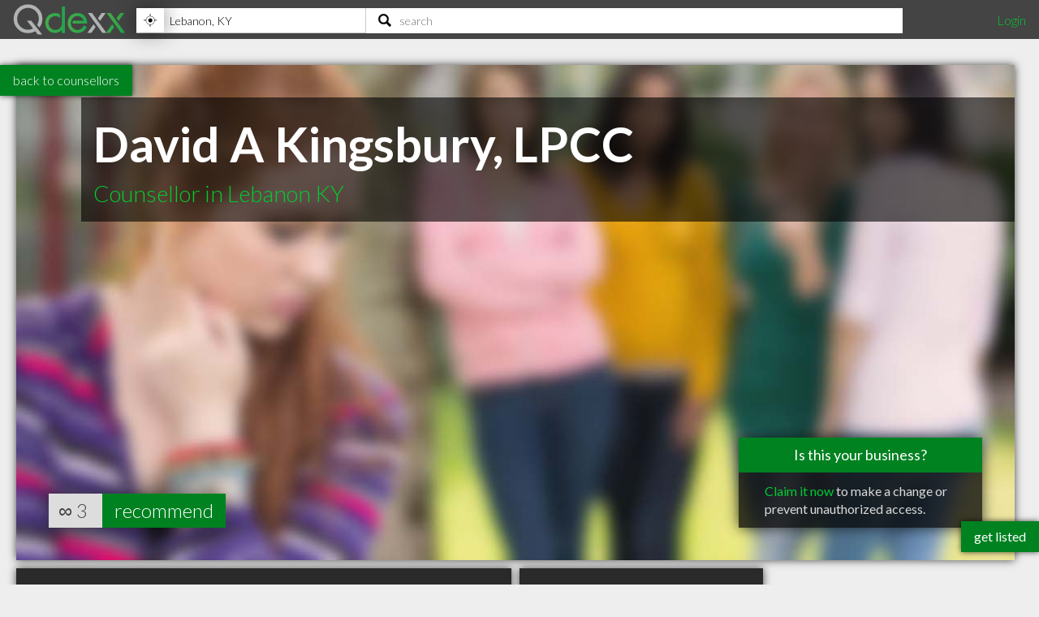

--- FILE ---
content_type: text/html; charset=utf-8
request_url: https://www.qdexx.com/US/GetRelatedInCategory/
body_size: -10
content:

    <div class="gridTitle">
        <h2>Other popular Counsellors in Lebanon KY</h2>
    </div>
    <div class="relatedInSameCategory gridContainer">
        <ul>
                    <li class="tile relatedBp grid-item  " data-rowspan="1" data-colspan="1" data-id="829776">
                        <a class="" href="/US/KY/Lebanon/Counsellors/US-KY-Lebanon-Counsellors-Glasscock-Family-Resource-Center">
                            <img class="lozad" src="https://cdn.qdexx.com/img/base/spacer.png" data-src="https://cdn.qdexx.com/img/businesses/stock/Counsellors/9_sm.jpg" alt="Glasscock Family Resource Center" />
                            <div class="tileOverlay">
                                <h3>Glasscock Family Resource Center</h3>
                            </div>
                        </a>
                    </li>
                    <li class="tile relatedBp grid-item  " data-rowspan="1" data-colspan="1" data-id="829823">
                        <a class="" href="/US/KY/Lebanon/Counsellors/US-KY-Lebanon-Counsellors-Lebanon-Elementary-Family-Resource-Center">
                            <img class="lozad" src="https://cdn.qdexx.com/img/base/spacer.png" data-src="https://cdn.qdexx.com/img/businesses/stock/Counsellors/9_sm.jpg" alt="Lebanon Elementary Family Resource Center" />
                            <div class="tileOverlay">
                                <h3>Lebanon Elementary Family Resource Center</h3>
                            </div>
                        </a>
                    </li>
                        <li class="tile ad grid-item " data-rowspan="1" data-colspan="1">
                            <ins class="adsbygoogle"
                                 style="display:inline-block;width:250px;height:250px"
                                 data-ad-client="ca-pub-5761471287224730"
                                 data-ad-slot="6447196008"></ins>
                        </li>
        </ul>
    </div>



--- FILE ---
content_type: text/html; charset=utf-8
request_url: https://www.qdexx.com/US/GetRelatedInCity/
body_size: 388
content:

    <div class="gridTitle">
        <h2>Other professionals in Lebanon KY you might be interested in</h2>
    </div>
    <div class="relatedInSameCategory gridContainer">
        <ul>
                    <li class="tile relatedBp grid-item  " data-rowspan="1" data-colspan="1" data-id="820980">
                        <a class="" href="/US/KY/Lebanon/Accountants/US-KY-Lebanon-Accountants-George-Attorney-J-At-Law-Elmer">
                            <img class="lozad" src="https://cdn.qdexx.com/img/base/spacer.png" data-src="https://cdn.qdexx.com/img/businesses/stock/Accountants/19_sm.jpg" alt="George Attorney J. At Law Elmer" />
                            <div class="tileOverlay">
                                <h3>George Attorney J. At Law Elmer</h3>
                            </div>
                        </a>
                    </li>
                    <li class="tile relatedBp grid-item  " data-rowspan="1" data-colspan="1" data-id="830127">
                        <a class="" href="/US/KY/Lebanon/Chiropractors/US-KY-Lebanon-Chiropractors-Intuitive-Touch-Massage">
                            <img class="lozad" src="https://cdn.qdexx.com/img/base/spacer.png" data-src="https://cdn.qdexx.com/img/businesses/stock/Chiropractors/37_sm.jpg" alt="Intuitive Touch Massage" />
                            <div class="tileOverlay">
                                <h3>Intuitive Touch Massage</h3>
                            </div>
                        </a>
                    </li>
                    <li class="tile relatedBp grid-item  " data-rowspan="1" data-colspan="1" data-id="841671">
                        <a class="" href="/US/KY/Lebanon/Contractors/US-KY-Lebanon-Contractors-Taul-Equipment-and-Custom-AG-Svcs">
                            <img class="lozad" src="https://cdn.qdexx.com/img/base/spacer.png" data-src="https://cdn.qdexx.com/img/businesses/stock/Contractors/15_sm.jpg" alt="Taul Equipment &amp; Custom AG Svcs" />
                            <div class="tileOverlay">
                                <h3>Taul Equipment &amp; Custom AG Svcs</h3>
                            </div>
                        </a>
                    </li>
                    <li class="tile relatedBp grid-item  " data-rowspan="1" data-colspan="1" data-id="841760">
                        <a class="" href="/US/KY/Lebanon/Contractors/US-KY-Lebanon-Contractors-Job-Master-Rental">
                            <img class="lozad" src="https://cdn.qdexx.com/img/base/spacer.png" data-src="https://cdn.qdexx.com/img/businesses/stock/Contractors/19_sm.jpg" alt="Job Master Rental" />
                            <div class="tileOverlay">
                                <h3>Job Master Rental</h3>
                            </div>
                        </a>
                    </li>
                    <li class="tile relatedBp grid-item  " data-rowspan="1" data-colspan="1" data-id="841987">
                        <a class="" href="/US/KY/Lebanon/Contractors/US-KY-Lebanon-Contractors-Chra-Construction-Co">
                            <img class="lozad" src="https://cdn.qdexx.com/img/base/spacer.png" data-src="https://cdn.qdexx.com/img/businesses/stock/Contractors/17_sm.jpg" alt="Chra Construction Co" />
                            <div class="tileOverlay">
                                <h3>Chra Construction Co</h3>
                            </div>
                        </a>
                    </li>
                    <li class="tile relatedBp grid-item  " data-rowspan="1" data-colspan="1" data-id="842032">
                        <a class="" href="/US/KY/Lebanon/Contractors/US-KY-Lebanon-Contractors-Monin-Roofing-and-Remodeling">
                            <img class="lozad" src="https://cdn.qdexx.com/img/base/spacer.png" data-src="https://cdn.qdexx.com/img/businesses/stock/Contractors/1_sm.jpg" alt="Monin Roofing &amp; Remodeling" />
                            <div class="tileOverlay">
                                <h3>Monin Roofing &amp; Remodeling</h3>
                            </div>
                        </a>
                    </li>
                    <li class="tile relatedBp grid-item  " data-rowspan="1" data-colspan="1" data-id="841938">
                        <a class="" href="/US/KY/Lebanon/Contractors/US-KY-Lebanon-Contractors-Just-Call-Paul">
                            <img class="lozad" src="https://cdn.qdexx.com/img/base/spacer.png" data-src="https://cdn.qdexx.com/img/businesses/stock/Contractors/29_sm.jpg" alt="Just Call Paul" />
                            <div class="tileOverlay">
                                <h3>Just Call Paul</h3>
                            </div>
                        </a>
                    </li>
                    <li class="tile relatedBp grid-item  " data-rowspan="1" data-colspan="1" data-id="831317">
                        <a class="" href="/US/KY/Lebanon/Dentists/US-KY-Lebanon-Dentists-Larry-Hunt-DMD">
                            <img class="lozad" src="https://cdn.qdexx.com/img/base/spacer.png" data-src="https://cdn.qdexx.com/img/businesses/stock/Dentists/41_sm.jpg" alt="Larry Hunt, DMD" />
                            <div class="tileOverlay">
                                <h3>Larry Hunt, DMD</h3>
                            </div>
                        </a>
                    </li>
                    <li class="tile relatedBp grid-item  " data-rowspan="1" data-colspan="1" data-id="831341">
                        <a class="" href="/US/KY/Lebanon/Dentists/US-KY-Lebanon-Dentists-Philip-H-Zink-DMD">
                            <img class="lozad" src="https://cdn.qdexx.com/img/base/spacer.png" data-src="https://cdn.qdexx.com/img/businesses/stock/Dentists/42_sm.jpg" alt="Philip H Zink, DMD" />
                            <div class="tileOverlay">
                                <h3>Philip H Zink, DMD</h3>
                            </div>
                        </a>
                    </li>
                        <li class="tile ad grid-item" data-rowspan="1" data-colspan="1">
                            <ins class="adsbygoogle"
                                 style="display:inline-block;width:250px;height:250px"
                                 data-ad-client="ca-pub-5761471287224730"
                                 data-ad-slot="6447196008"></ins>
                        </li>
        </ul>
    </div>

